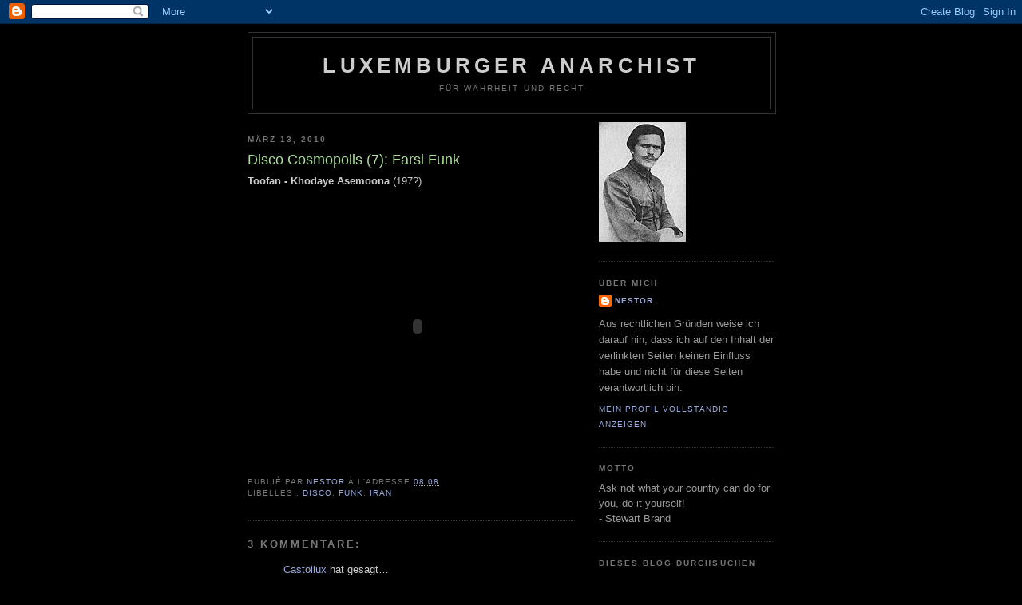

--- FILE ---
content_type: text/html; charset=UTF-8
request_url: https://fuerwahrheitundrecht.blogspot.com/2010/03/disco-cosmopolis-7-farsi-funk.html
body_size: 13946
content:
<!DOCTYPE html>
<html dir='ltr'>
<head>
<link href='https://www.blogger.com/static/v1/widgets/2944754296-widget_css_bundle.css' rel='stylesheet' type='text/css'/>
<meta content='text/html; charset=UTF-8' http-equiv='Content-Type'/>
<meta content='blogger' name='generator'/>
<link href='https://fuerwahrheitundrecht.blogspot.com/favicon.ico' rel='icon' type='image/x-icon'/>
<link href='http://fuerwahrheitundrecht.blogspot.com/2010/03/disco-cosmopolis-7-farsi-funk.html' rel='canonical'/>
<link rel="alternate" type="application/atom+xml" title="Luxemburger Anarchist - Atom" href="https://fuerwahrheitundrecht.blogspot.com/feeds/posts/default" />
<link rel="alternate" type="application/rss+xml" title="Luxemburger Anarchist - RSS" href="https://fuerwahrheitundrecht.blogspot.com/feeds/posts/default?alt=rss" />
<link rel="service.post" type="application/atom+xml" title="Luxemburger Anarchist - Atom" href="https://www.blogger.com/feeds/2844557836957288037/posts/default" />

<link rel="alternate" type="application/atom+xml" title="Luxemburger Anarchist - Atom" href="https://fuerwahrheitundrecht.blogspot.com/feeds/17778176482551273/comments/default" />
<!--Can't find substitution for tag [blog.ieCssRetrofitLinks]-->
<meta content='http://fuerwahrheitundrecht.blogspot.com/2010/03/disco-cosmopolis-7-farsi-funk.html' property='og:url'/>
<meta content='Disco Cosmopolis (7): Farsi Funk' property='og:title'/>
<meta content='Toofan - Khodaye Asemoona  (197?)  ' property='og:description'/>
<title>Luxemburger Anarchist: Disco Cosmopolis (7): Farsi Funk</title>
<style id='page-skin-1' type='text/css'><!--
/*
-----------------------------------------------
Blogger Template Style
Name:     Minima Black
Date:     26 Feb 2004
Updated by: Blogger Team
----------------------------------------------- */
/* Use this with templates/template-twocol.html */
body {
background:#000000;
margin:0;
color:#cccccc;
font: x-small "Trebuchet MS", Trebuchet, Verdana, Sans-serif;
font-size/* */:/**/small;
font-size: /**/small;
text-align: center;
}
a:link {
color:#99aadd;
text-decoration:none;
}
a:visited {
color:#aa77aa;
text-decoration:none;
}
a:hover {
color:#aadd99;
text-decoration:underline;
}
a img {
border-width:0;
}
/* Header
-----------------------------------------------
*/
#header-wrapper {
width:660px;
margin:0 auto 10px;
border:1px solid #333333;
}
#header-inner {
background-position: center;
margin-left: auto;
margin-right: auto;
}
#header {
margin: 5px;
border: 1px solid #333333;
text-align: center;
color:#cccccc;
}
#header h1 {
margin:5px 5px 0;
padding:15px 20px .25em;
line-height:1.2em;
text-transform:uppercase;
letter-spacing:.2em;
font: normal bold 200% 'Trebuchet MS',Trebuchet,Verdana,Sans-serif;
}
#header a {
color:#cccccc;
text-decoration:none;
}
#header a:hover {
color:#cccccc;
}
#header .description {
margin:0 5px 5px;
padding:0 20px 15px;
max-width:700px;
text-transform:uppercase;
letter-spacing:.2em;
line-height: 1.4em;
font: normal normal 78% 'Trebuchet MS', Trebuchet, Verdana, Sans-serif;
color: #777777;
}
#header img {
margin-left: auto;
margin-right: auto;
}
/* Outer-Wrapper
----------------------------------------------- */
#outer-wrapper {
width: 660px;
margin:0 auto;
padding:10px;
text-align:left;
font: normal normal 100% 'Trebuchet MS',Trebuchet,Verdana,Sans-serif;
}
#main-wrapper {
width: 410px;
float: left;
word-wrap: break-word; /* fix for long text breaking sidebar float in IE */
overflow: hidden;     /* fix for long non-text content breaking IE sidebar float */
}
#sidebar-wrapper {
width: 220px;
float: right;
word-wrap: break-word; /* fix for long text breaking sidebar float in IE */
overflow: hidden;     /* fix for long non-text content breaking IE sidebar float */
}
/* Headings
----------------------------------------------- */
h2 {
margin:1.5em 0 .75em;
font:normal bold 78% 'Trebuchet MS',Trebuchet,Arial,Verdana,Sans-serif;
line-height: 1.4em;
text-transform:uppercase;
letter-spacing:.2em;
color:#777777;
}
/* Posts
-----------------------------------------------
*/
h2.date-header {
margin:1.5em 0 .5em;
}
.post {
margin:.5em 0 1.5em;
border-bottom:1px dotted #333333;
padding-bottom:1.5em;
}
.post h3 {
margin:.25em 0 0;
padding:0 0 4px;
font-size:140%;
font-weight:normal;
line-height:1.4em;
color:#aadd99;
}
.post h3 a, .post h3 a:visited, .post h3 strong {
display:block;
text-decoration:none;
color:#aadd99;
font-weight:bold;
}
.post h3 strong, .post h3 a:hover {
color:#cccccc;
}
.post-body {
margin:0 0 .75em;
line-height:1.6em;
}
.post-body blockquote {
line-height:1.3em;
}
.post-footer {
margin: .75em 0;
color:#777777;
text-transform:uppercase;
letter-spacing:.1em;
font: normal normal 78% 'Trebuchet MS', Trebuchet, Arial, Verdana, Sans-serif;
line-height: 1.4em;
}
.comment-link {
margin-left:.6em;
}
.post img, table.tr-caption-container {
padding:4px;
border:1px solid #333333;
}
.tr-caption-container img {
border: none;
padding: 0;
}
.post blockquote {
margin:1em 20px;
}
.post blockquote p {
margin:.75em 0;
}
/* Comments
----------------------------------------------- */
#comments h4 {
margin:1em 0;
font-weight: bold;
line-height: 1.4em;
text-transform:uppercase;
letter-spacing:.2em;
color: #777777;
}
#comments-block {
margin:1em 0 1.5em;
line-height:1.6em;
}
#comments-block .comment-author {
margin:.5em 0;
}
#comments-block .comment-body {
margin:.25em 0 0;
}
#comments-block .comment-footer {
margin:-.25em 0 2em;
line-height: 1.4em;
text-transform:uppercase;
letter-spacing:.1em;
}
#comments-block .comment-body p {
margin:0 0 .75em;
}
.deleted-comment {
font-style:italic;
color:gray;
}
.feed-links {
clear: both;
line-height: 2.5em;
}
#blog-pager-newer-link {
float: left;
}
#blog-pager-older-link {
float: right;
}
#blog-pager {
text-align: center;
}
/* Sidebar Content
----------------------------------------------- */
.sidebar {
color: #999999;
line-height: 1.5em;
}
.sidebar ul {
list-style:none;
margin:0 0 0;
padding:0 0 0;
}
.sidebar li {
margin:0;
padding-top:0;
padding-right:0;
padding-bottom:.25em;
padding-left:15px;
text-indent:-15px;
line-height:1.5em;
}
.sidebar .widget, .main .widget {
border-bottom:1px dotted #333333;
margin:0 0 1.5em;
padding:0 0 1.5em;
}
.main .Blog {
border-bottom-width: 0;
}
/* Profile
----------------------------------------------- */
.profile-img {
float: left;
margin-top: 0;
margin-right: 5px;
margin-bottom: 5px;
margin-left: 0;
padding: 4px;
border: 1px solid #333333;
}
.profile-data {
margin:0;
text-transform:uppercase;
letter-spacing:.1em;
font: normal normal 78% 'Trebuchet MS', Trebuchet, Arial, Verdana, Sans-serif;
color: #777777;
font-weight: bold;
line-height: 1.6em;
}
.profile-datablock {
margin:.5em 0 .5em;
}
.profile-textblock {
margin: 0.5em 0;
line-height: 1.6em;
}
.profile-link {
font: normal normal 78% 'Trebuchet MS', Trebuchet, Arial, Verdana, Sans-serif;
text-transform: uppercase;
letter-spacing: .1em;
}
/* Footer
----------------------------------------------- */
#footer {
width:660px;
clear:both;
margin:0 auto;
padding-top:15px;
line-height: 1.6em;
text-transform:uppercase;
letter-spacing:.1em;
text-align: center;
}

--></style>
<link href='https://www.blogger.com/dyn-css/authorization.css?targetBlogID=2844557836957288037&amp;zx=6c3e1253-a08d-4ec1-bb06-c38f33ebac49' media='none' onload='if(media!=&#39;all&#39;)media=&#39;all&#39;' rel='stylesheet'/><noscript><link href='https://www.blogger.com/dyn-css/authorization.css?targetBlogID=2844557836957288037&amp;zx=6c3e1253-a08d-4ec1-bb06-c38f33ebac49' rel='stylesheet'/></noscript>
<meta name='google-adsense-platform-account' content='ca-host-pub-1556223355139109'/>
<meta name='google-adsense-platform-domain' content='blogspot.com'/>

</head>
<body>
<div class='navbar section' id='navbar'><div class='widget Navbar' data-version='1' id='Navbar1'><script type="text/javascript">
    function setAttributeOnload(object, attribute, val) {
      if(window.addEventListener) {
        window.addEventListener('load',
          function(){ object[attribute] = val; }, false);
      } else {
        window.attachEvent('onload', function(){ object[attribute] = val; });
      }
    }
  </script>
<div id="navbar-iframe-container"></div>
<script type="text/javascript" src="https://apis.google.com/js/platform.js"></script>
<script type="text/javascript">
      gapi.load("gapi.iframes:gapi.iframes.style.bubble", function() {
        if (gapi.iframes && gapi.iframes.getContext) {
          gapi.iframes.getContext().openChild({
              url: 'https://www.blogger.com/navbar/2844557836957288037?po\x3d17778176482551273\x26origin\x3dhttps://fuerwahrheitundrecht.blogspot.com',
              where: document.getElementById("navbar-iframe-container"),
              id: "navbar-iframe"
          });
        }
      });
    </script><script type="text/javascript">
(function() {
var script = document.createElement('script');
script.type = 'text/javascript';
script.src = '//pagead2.googlesyndication.com/pagead/js/google_top_exp.js';
var head = document.getElementsByTagName('head')[0];
if (head) {
head.appendChild(script);
}})();
</script>
</div></div>
<div id='outer-wrapper'><div id='wrap2'>
<!-- skip links for text browsers -->
<span id='skiplinks' style='display:none;'>
<a href='#main'>skip to main </a> |
      <a href='#sidebar'>skip to sidebar</a>
</span>
<div id='header-wrapper'>
<div class='header section' id='header'><div class='widget Header' data-version='1' id='Header1'>
<div id='header-inner'>
<div class='titlewrapper'>
<h1 class='title'>
<a href='https://fuerwahrheitundrecht.blogspot.com/'>
Luxemburger Anarchist
</a>
</h1>
</div>
<div class='descriptionwrapper'>
<p class='description'><span>für Wahrheit und Recht</span></p>
</div>
</div>
</div></div>
</div>
<div id='content-wrapper'>
<div id='crosscol-wrapper' style='text-align:center'>
<div class='crosscol no-items section' id='crosscol'></div>
</div>
<div id='main-wrapper'>
<div class='main section' id='main'><div class='widget Blog' data-version='1' id='Blog1'>
<div class='blog-posts hfeed'>

          <div class="date-outer">
        
<h2 class='date-header'><span>März 13, 2010</span></h2>

          <div class="date-posts">
        
<div class='post-outer'>
<div class='post hentry uncustomized-post-template' itemprop='blogPost' itemscope='itemscope' itemtype='http://schema.org/BlogPosting'>
<meta content='2844557836957288037' itemprop='blogId'/>
<meta content='17778176482551273' itemprop='postId'/>
<a name='17778176482551273'></a>
<h3 class='post-title entry-title' itemprop='name'>
Disco Cosmopolis (7): Farsi Funk
</h3>
<div class='post-header'>
<div class='post-header-line-1'></div>
</div>
<div class='post-body entry-content' id='post-body-17778176482551273' itemprop='description articleBody'>
<b>Toofan - Khodaye Asemoona</b> (197?)<br />
<object height="344" width="425"><param name="movie" value="//www.youtube.com/v/Un2JtQdYrDU&amp;hl=fr_FR&amp;fs=1&amp;rel=0"></param><param name="allowFullScreen" value="true"></param><param name="allowscriptaccess" value="always"></param><embed src="//www.youtube.com/v/Un2JtQdYrDU&amp;hl=fr_FR&amp;fs=1&amp;rel=0" type="application/x-shockwave-flash" allowscriptaccess="always" allowfullscreen="true" width="425" height="344"></embed></object>
<div style='clear: both;'></div>
</div>
<div class='post-footer'>
<div class='post-footer-line post-footer-line-1'>
<span class='post-author vcard'>
Publié par
<span class='fn' itemprop='author' itemscope='itemscope' itemtype='http://schema.org/Person'>
<meta content='https://www.blogger.com/profile/13062818060735847900' itemprop='url'/>
<a class='g-profile' href='https://www.blogger.com/profile/13062818060735847900' rel='author' title='author profile'>
<span itemprop='name'>nestor</span>
</a>
</span>
</span>
<span class='post-timestamp'>
à l'adresse
<meta content='http://fuerwahrheitundrecht.blogspot.com/2010/03/disco-cosmopolis-7-farsi-funk.html' itemprop='url'/>
<a class='timestamp-link' href='https://fuerwahrheitundrecht.blogspot.com/2010/03/disco-cosmopolis-7-farsi-funk.html' rel='bookmark' title='permanent link'><abbr class='published' itemprop='datePublished' title='2010-03-13T08:08:00+01:00'>08:08</abbr></a>
</span>
<span class='post-comment-link'>
</span>
<span class='post-icons'>
<span class='item-control blog-admin pid-494017034'>
<a href='https://www.blogger.com/post-edit.g?blogID=2844557836957288037&postID=17778176482551273&from=pencil' title='Post bearbeiten'>
<img alt='' class='icon-action' height='18' src='https://resources.blogblog.com/img/icon18_edit_allbkg.gif' width='18'/>
</a>
</span>
</span>
<div class='post-share-buttons goog-inline-block'>
</div>
</div>
<div class='post-footer-line post-footer-line-2'>
<span class='post-labels'>
Libellés :
<a href='https://fuerwahrheitundrecht.blogspot.com/search/label/disco' rel='tag'>disco</a>,
<a href='https://fuerwahrheitundrecht.blogspot.com/search/label/funk' rel='tag'>funk</a>,
<a href='https://fuerwahrheitundrecht.blogspot.com/search/label/iran' rel='tag'>iran</a>
</span>
</div>
<div class='post-footer-line post-footer-line-3'>
<span class='post-location'>
</span>
</div>
</div>
</div>
<div class='comments' id='comments'>
<a name='comments'></a>
<h4>3 Kommentare:</h4>
<div id='Blog1_comments-block-wrapper'>
<dl class='avatar-comment-indent' id='comments-block'>
<dt class='comment-author ' id='c4270026139320524831'>
<a name='c4270026139320524831'></a>
<div class="avatar-image-container avatar-stock"><span dir="ltr"><a href="https://www.blogger.com/profile/02352671473851025926" target="" rel="nofollow" onclick="" class="avatar-hovercard" id="av-4270026139320524831-02352671473851025926"><img src="//www.blogger.com/img/blogger_logo_round_35.png" width="35" height="35" alt="" title="Castollux">

</a></span></div>
<a href='https://www.blogger.com/profile/02352671473851025926' rel='nofollow'>Castollux</a>
hat gesagt&#8230;
</dt>
<dd class='comment-body' id='Blog1_cmt-4270026139320524831'>
<p>
Hallo,<br /><br />da ich auf deinem (Ihrem) Blog keine Kontaktmöglichkeit sah, möchte ich mich auf diesem Wege für die Verlinkung auf (HonestReporting) Medien BackSpin bedanken.<br /><br />Ich habe mich in meiner Linkliste dort (und auf Castollux) revanchiert.<br /><br />Beste Grüße<br />Bernd
</p>
</dd>
<dd class='comment-footer'>
<span class='comment-timestamp'>
<a href='https://fuerwahrheitundrecht.blogspot.com/2010/03/disco-cosmopolis-7-farsi-funk.html?showComment=1268602860438#c4270026139320524831' title='comment permalink'>
14. März 2010 um 22:41
</a>
<span class='item-control blog-admin pid-1958476878'>
<a class='comment-delete' href='https://www.blogger.com/comment/delete/2844557836957288037/4270026139320524831' title='Kommentar löschen'>
<img src='https://resources.blogblog.com/img/icon_delete13.gif'/>
</a>
</span>
</span>
</dd>
<dt class='comment-author blog-author' id='c4105936454478684779'>
<a name='c4105936454478684779'></a>
<div class="avatar-image-container avatar-stock"><span dir="ltr"><a href="https://www.blogger.com/profile/13062818060735847900" target="" rel="nofollow" onclick="" class="avatar-hovercard" id="av-4105936454478684779-13062818060735847900"><img src="//www.blogger.com/img/blogger_logo_round_35.png" width="35" height="35" alt="" title="nestor">

</a></span></div>
<a href='https://www.blogger.com/profile/13062818060735847900' rel='nofollow'>nestor</a>
hat gesagt&#8230;
</dt>
<dd class='comment-body' id='Blog1_cmt-4105936454478684779'>
<p>
Kein Problem, und danke für die Rückverlinkung.<br /><br />Nestor
</p>
</dd>
<dd class='comment-footer'>
<span class='comment-timestamp'>
<a href='https://fuerwahrheitundrecht.blogspot.com/2010/03/disco-cosmopolis-7-farsi-funk.html?showComment=1268653248092#c4105936454478684779' title='comment permalink'>
15. März 2010 um 12:40
</a>
<span class='item-control blog-admin pid-494017034'>
<a class='comment-delete' href='https://www.blogger.com/comment/delete/2844557836957288037/4105936454478684779' title='Kommentar löschen'>
<img src='https://resources.blogblog.com/img/icon_delete13.gif'/>
</a>
</span>
</span>
</dd>
<dt class='comment-author ' id='c4021374473823330035'>
<a name='c4021374473823330035'></a>
<div class="avatar-image-container avatar-stock"><span dir="ltr"><a href="https://www.blogger.com/profile/02352671473851025926" target="" rel="nofollow" onclick="" class="avatar-hovercard" id="av-4021374473823330035-02352671473851025926"><img src="//www.blogger.com/img/blogger_logo_round_35.png" width="35" height="35" alt="" title="Castollux">

</a></span></div>
<a href='https://www.blogger.com/profile/02352671473851025926' rel='nofollow'>Castollux</a>
hat gesagt&#8230;
</dt>
<dd class='comment-body' id='Blog1_cmt-4021374473823330035'>
<p>
Gern geschehen<br /><br />Bernd
</p>
</dd>
<dd class='comment-footer'>
<span class='comment-timestamp'>
<a href='https://fuerwahrheitundrecht.blogspot.com/2010/03/disco-cosmopolis-7-farsi-funk.html?showComment=1268677248227#c4021374473823330035' title='comment permalink'>
15. März 2010 um 19:20
</a>
<span class='item-control blog-admin pid-1958476878'>
<a class='comment-delete' href='https://www.blogger.com/comment/delete/2844557836957288037/4021374473823330035' title='Kommentar löschen'>
<img src='https://resources.blogblog.com/img/icon_delete13.gif'/>
</a>
</span>
</span>
</dd>
</dl>
</div>
<p class='comment-footer'>
<a href='https://www.blogger.com/comment/fullpage/post/2844557836957288037/17778176482551273' onclick='javascript:window.open(this.href, "bloggerPopup", "toolbar=0,location=0,statusbar=1,menubar=0,scrollbars=yes,width=640,height=500"); return false;'>Kommentar veröffentlichen</a>
</p>
</div>
</div>

        </div></div>
      
</div>
<div class='blog-pager' id='blog-pager'>
<span id='blog-pager-newer-link'>
<a class='blog-pager-newer-link' href='https://fuerwahrheitundrecht.blogspot.com/2010/03/180-jahre-elisee-reclus.html' id='Blog1_blog-pager-newer-link' title='Neuerer Post'>Neuerer Post</a>
</span>
<span id='blog-pager-older-link'>
<a class='blog-pager-older-link' href='https://fuerwahrheitundrecht.blogspot.com/2010/03/1-jahr-bei-google-analytics.html' id='Blog1_blog-pager-older-link' title='Älterer Post'>Älterer Post</a>
</span>
<a class='home-link' href='https://fuerwahrheitundrecht.blogspot.com/'>Startseite</a>
</div>
<div class='clear'></div>
<div class='post-feeds'>
<div class='feed-links'>
Abonnieren
<a class='feed-link' href='https://fuerwahrheitundrecht.blogspot.com/feeds/17778176482551273/comments/default' target='_blank' type='application/atom+xml'>Kommentare zum Post (Atom)</a>
</div>
</div>
</div></div>
</div>
<div id='sidebar-wrapper'>
<div class='sidebar section' id='sidebar'><div class='widget Image' data-version='1' id='Image1'>
<div class='widget-content'>
<img alt='' height='150' id='Image1_img' src='https://blogger.googleusercontent.com/img/b/R29vZ2xl/AVvXsEhfXxhYDDL3PlpXcL_tnRLpWhuDeAyHf2CqTw-RWzkkhSXWwGyaf6OB78lqCrDE5D-wTNxadPwkcOy2WQZK3xPuXiVmlfgobRA3obOqS8NDCIHpVXR4PrzZGbQjID2cCLEiHy6auXruXTs/s220/nestor_makhno.jpg' width='109'/>
<br/>
</div>
<div class='clear'></div>
</div><div class='widget Profile' data-version='1' id='Profile2'>
<h2>Über mich</h2>
<div class='widget-content'>
<dl class='profile-datablock'>
<dt class='profile-data'>
<a class='profile-name-link g-profile' href='https://www.blogger.com/profile/13062818060735847900' rel='author' style='background-image: url(//www.blogger.com/img/logo-16.png);'>
nestor
</a>
</dt>
<dd class='profile-textblock'>Aus rechtlichen Gründen weise ich darauf hin, dass ich auf den Inhalt der verlinkten Seiten keinen Einfluss habe und nicht für diese Seiten verantwortlich bin.</dd>
</dl>
<a class='profile-link' href='https://www.blogger.com/profile/13062818060735847900' rel='author'>Mein Profil vollständig anzeigen</a>
<div class='clear'></div>
</div>
</div><div class='widget Text' data-version='1' id='Text1'>
<h2 class='title'>Motto</h2>
<div class='widget-content'>
Ask not what your country can do for you, do it yourself!<br/>- Stewart Brand<br/>
</div>
<div class='clear'></div>
</div><div class='widget BlogSearch' data-version='1' id='BlogSearch1'>
<h2 class='title'>Dieses Blog durchsuchen</h2>
<div class='widget-content'>
<div id='BlogSearch1_form'>
<form action='https://fuerwahrheitundrecht.blogspot.com/search' class='gsc-search-box' target='_top'>
<table cellpadding='0' cellspacing='0' class='gsc-search-box'>
<tbody>
<tr>
<td class='gsc-input'>
<input autocomplete='off' class='gsc-input' name='q' size='10' title='search' type='text' value=''/>
</td>
<td class='gsc-search-button'>
<input class='gsc-search-button' title='search' type='submit' value='Suchen'/>
</td>
</tr>
</tbody>
</table>
</form>
</div>
</div>
<div class='clear'></div>
</div><div class='widget BlogArchive' data-version='1' id='BlogArchive2'>
<h2>Blog-Archiv</h2>
<div class='widget-content'>
<div id='ArchiveList'>
<div id='BlogArchive2_ArchiveList'>
<ul class='hierarchy'>
<li class='archivedate collapsed'>
<a class='toggle' href='javascript:void(0)'>
<span class='zippy'>

        &#9658;&#160;
      
</span>
</a>
<a class='post-count-link' href='https://fuerwahrheitundrecht.blogspot.com/2015/'>
2015
</a>
<span class='post-count' dir='ltr'>(6)</span>
<ul class='hierarchy'>
<li class='archivedate collapsed'>
<a class='toggle' href='javascript:void(0)'>
<span class='zippy'>

        &#9658;&#160;
      
</span>
</a>
<a class='post-count-link' href='https://fuerwahrheitundrecht.blogspot.com/2015/12/'>
Dezember
</a>
<span class='post-count' dir='ltr'>(2)</span>
</li>
</ul>
<ul class='hierarchy'>
<li class='archivedate collapsed'>
<a class='toggle' href='javascript:void(0)'>
<span class='zippy'>

        &#9658;&#160;
      
</span>
</a>
<a class='post-count-link' href='https://fuerwahrheitundrecht.blogspot.com/2015/08/'>
August
</a>
<span class='post-count' dir='ltr'>(1)</span>
</li>
</ul>
<ul class='hierarchy'>
<li class='archivedate collapsed'>
<a class='toggle' href='javascript:void(0)'>
<span class='zippy'>

        &#9658;&#160;
      
</span>
</a>
<a class='post-count-link' href='https://fuerwahrheitundrecht.blogspot.com/2015/07/'>
Juli
</a>
<span class='post-count' dir='ltr'>(1)</span>
</li>
</ul>
<ul class='hierarchy'>
<li class='archivedate collapsed'>
<a class='toggle' href='javascript:void(0)'>
<span class='zippy'>

        &#9658;&#160;
      
</span>
</a>
<a class='post-count-link' href='https://fuerwahrheitundrecht.blogspot.com/2015/06/'>
Juni
</a>
<span class='post-count' dir='ltr'>(1)</span>
</li>
</ul>
<ul class='hierarchy'>
<li class='archivedate collapsed'>
<a class='toggle' href='javascript:void(0)'>
<span class='zippy'>

        &#9658;&#160;
      
</span>
</a>
<a class='post-count-link' href='https://fuerwahrheitundrecht.blogspot.com/2015/02/'>
Februar
</a>
<span class='post-count' dir='ltr'>(1)</span>
</li>
</ul>
</li>
</ul>
<ul class='hierarchy'>
<li class='archivedate collapsed'>
<a class='toggle' href='javascript:void(0)'>
<span class='zippy'>

        &#9658;&#160;
      
</span>
</a>
<a class='post-count-link' href='https://fuerwahrheitundrecht.blogspot.com/2013/'>
2013
</a>
<span class='post-count' dir='ltr'>(91)</span>
<ul class='hierarchy'>
<li class='archivedate collapsed'>
<a class='toggle' href='javascript:void(0)'>
<span class='zippy'>

        &#9658;&#160;
      
</span>
</a>
<a class='post-count-link' href='https://fuerwahrheitundrecht.blogspot.com/2013/12/'>
Dezember
</a>
<span class='post-count' dir='ltr'>(10)</span>
</li>
</ul>
<ul class='hierarchy'>
<li class='archivedate collapsed'>
<a class='toggle' href='javascript:void(0)'>
<span class='zippy'>

        &#9658;&#160;
      
</span>
</a>
<a class='post-count-link' href='https://fuerwahrheitundrecht.blogspot.com/2013/11/'>
November
</a>
<span class='post-count' dir='ltr'>(8)</span>
</li>
</ul>
<ul class='hierarchy'>
<li class='archivedate collapsed'>
<a class='toggle' href='javascript:void(0)'>
<span class='zippy'>

        &#9658;&#160;
      
</span>
</a>
<a class='post-count-link' href='https://fuerwahrheitundrecht.blogspot.com/2013/10/'>
Oktober
</a>
<span class='post-count' dir='ltr'>(6)</span>
</li>
</ul>
<ul class='hierarchy'>
<li class='archivedate collapsed'>
<a class='toggle' href='javascript:void(0)'>
<span class='zippy'>

        &#9658;&#160;
      
</span>
</a>
<a class='post-count-link' href='https://fuerwahrheitundrecht.blogspot.com/2013/09/'>
September
</a>
<span class='post-count' dir='ltr'>(7)</span>
</li>
</ul>
<ul class='hierarchy'>
<li class='archivedate collapsed'>
<a class='toggle' href='javascript:void(0)'>
<span class='zippy'>

        &#9658;&#160;
      
</span>
</a>
<a class='post-count-link' href='https://fuerwahrheitundrecht.blogspot.com/2013/08/'>
August
</a>
<span class='post-count' dir='ltr'>(5)</span>
</li>
</ul>
<ul class='hierarchy'>
<li class='archivedate collapsed'>
<a class='toggle' href='javascript:void(0)'>
<span class='zippy'>

        &#9658;&#160;
      
</span>
</a>
<a class='post-count-link' href='https://fuerwahrheitundrecht.blogspot.com/2013/07/'>
Juli
</a>
<span class='post-count' dir='ltr'>(6)</span>
</li>
</ul>
<ul class='hierarchy'>
<li class='archivedate collapsed'>
<a class='toggle' href='javascript:void(0)'>
<span class='zippy'>

        &#9658;&#160;
      
</span>
</a>
<a class='post-count-link' href='https://fuerwahrheitundrecht.blogspot.com/2013/06/'>
Juni
</a>
<span class='post-count' dir='ltr'>(2)</span>
</li>
</ul>
<ul class='hierarchy'>
<li class='archivedate collapsed'>
<a class='toggle' href='javascript:void(0)'>
<span class='zippy'>

        &#9658;&#160;
      
</span>
</a>
<a class='post-count-link' href='https://fuerwahrheitundrecht.blogspot.com/2013/05/'>
Mai
</a>
<span class='post-count' dir='ltr'>(10)</span>
</li>
</ul>
<ul class='hierarchy'>
<li class='archivedate collapsed'>
<a class='toggle' href='javascript:void(0)'>
<span class='zippy'>

        &#9658;&#160;
      
</span>
</a>
<a class='post-count-link' href='https://fuerwahrheitundrecht.blogspot.com/2013/04/'>
April
</a>
<span class='post-count' dir='ltr'>(9)</span>
</li>
</ul>
<ul class='hierarchy'>
<li class='archivedate collapsed'>
<a class='toggle' href='javascript:void(0)'>
<span class='zippy'>

        &#9658;&#160;
      
</span>
</a>
<a class='post-count-link' href='https://fuerwahrheitundrecht.blogspot.com/2013/03/'>
März
</a>
<span class='post-count' dir='ltr'>(9)</span>
</li>
</ul>
<ul class='hierarchy'>
<li class='archivedate collapsed'>
<a class='toggle' href='javascript:void(0)'>
<span class='zippy'>

        &#9658;&#160;
      
</span>
</a>
<a class='post-count-link' href='https://fuerwahrheitundrecht.blogspot.com/2013/02/'>
Februar
</a>
<span class='post-count' dir='ltr'>(8)</span>
</li>
</ul>
<ul class='hierarchy'>
<li class='archivedate collapsed'>
<a class='toggle' href='javascript:void(0)'>
<span class='zippy'>

        &#9658;&#160;
      
</span>
</a>
<a class='post-count-link' href='https://fuerwahrheitundrecht.blogspot.com/2013/01/'>
Januar
</a>
<span class='post-count' dir='ltr'>(11)</span>
</li>
</ul>
</li>
</ul>
<ul class='hierarchy'>
<li class='archivedate collapsed'>
<a class='toggle' href='javascript:void(0)'>
<span class='zippy'>

        &#9658;&#160;
      
</span>
</a>
<a class='post-count-link' href='https://fuerwahrheitundrecht.blogspot.com/2012/'>
2012
</a>
<span class='post-count' dir='ltr'>(177)</span>
<ul class='hierarchy'>
<li class='archivedate collapsed'>
<a class='toggle' href='javascript:void(0)'>
<span class='zippy'>

        &#9658;&#160;
      
</span>
</a>
<a class='post-count-link' href='https://fuerwahrheitundrecht.blogspot.com/2012/12/'>
Dezember
</a>
<span class='post-count' dir='ltr'>(9)</span>
</li>
</ul>
<ul class='hierarchy'>
<li class='archivedate collapsed'>
<a class='toggle' href='javascript:void(0)'>
<span class='zippy'>

        &#9658;&#160;
      
</span>
</a>
<a class='post-count-link' href='https://fuerwahrheitundrecht.blogspot.com/2012/11/'>
November
</a>
<span class='post-count' dir='ltr'>(9)</span>
</li>
</ul>
<ul class='hierarchy'>
<li class='archivedate collapsed'>
<a class='toggle' href='javascript:void(0)'>
<span class='zippy'>

        &#9658;&#160;
      
</span>
</a>
<a class='post-count-link' href='https://fuerwahrheitundrecht.blogspot.com/2012/10/'>
Oktober
</a>
<span class='post-count' dir='ltr'>(18)</span>
</li>
</ul>
<ul class='hierarchy'>
<li class='archivedate collapsed'>
<a class='toggle' href='javascript:void(0)'>
<span class='zippy'>

        &#9658;&#160;
      
</span>
</a>
<a class='post-count-link' href='https://fuerwahrheitundrecht.blogspot.com/2012/09/'>
September
</a>
<span class='post-count' dir='ltr'>(11)</span>
</li>
</ul>
<ul class='hierarchy'>
<li class='archivedate collapsed'>
<a class='toggle' href='javascript:void(0)'>
<span class='zippy'>

        &#9658;&#160;
      
</span>
</a>
<a class='post-count-link' href='https://fuerwahrheitundrecht.blogspot.com/2012/08/'>
August
</a>
<span class='post-count' dir='ltr'>(15)</span>
</li>
</ul>
<ul class='hierarchy'>
<li class='archivedate collapsed'>
<a class='toggle' href='javascript:void(0)'>
<span class='zippy'>

        &#9658;&#160;
      
</span>
</a>
<a class='post-count-link' href='https://fuerwahrheitundrecht.blogspot.com/2012/07/'>
Juli
</a>
<span class='post-count' dir='ltr'>(17)</span>
</li>
</ul>
<ul class='hierarchy'>
<li class='archivedate collapsed'>
<a class='toggle' href='javascript:void(0)'>
<span class='zippy'>

        &#9658;&#160;
      
</span>
</a>
<a class='post-count-link' href='https://fuerwahrheitundrecht.blogspot.com/2012/06/'>
Juni
</a>
<span class='post-count' dir='ltr'>(17)</span>
</li>
</ul>
<ul class='hierarchy'>
<li class='archivedate collapsed'>
<a class='toggle' href='javascript:void(0)'>
<span class='zippy'>

        &#9658;&#160;
      
</span>
</a>
<a class='post-count-link' href='https://fuerwahrheitundrecht.blogspot.com/2012/05/'>
Mai
</a>
<span class='post-count' dir='ltr'>(17)</span>
</li>
</ul>
<ul class='hierarchy'>
<li class='archivedate collapsed'>
<a class='toggle' href='javascript:void(0)'>
<span class='zippy'>

        &#9658;&#160;
      
</span>
</a>
<a class='post-count-link' href='https://fuerwahrheitundrecht.blogspot.com/2012/04/'>
April
</a>
<span class='post-count' dir='ltr'>(13)</span>
</li>
</ul>
<ul class='hierarchy'>
<li class='archivedate collapsed'>
<a class='toggle' href='javascript:void(0)'>
<span class='zippy'>

        &#9658;&#160;
      
</span>
</a>
<a class='post-count-link' href='https://fuerwahrheitundrecht.blogspot.com/2012/03/'>
März
</a>
<span class='post-count' dir='ltr'>(21)</span>
</li>
</ul>
<ul class='hierarchy'>
<li class='archivedate collapsed'>
<a class='toggle' href='javascript:void(0)'>
<span class='zippy'>

        &#9658;&#160;
      
</span>
</a>
<a class='post-count-link' href='https://fuerwahrheitundrecht.blogspot.com/2012/02/'>
Februar
</a>
<span class='post-count' dir='ltr'>(17)</span>
</li>
</ul>
<ul class='hierarchy'>
<li class='archivedate collapsed'>
<a class='toggle' href='javascript:void(0)'>
<span class='zippy'>

        &#9658;&#160;
      
</span>
</a>
<a class='post-count-link' href='https://fuerwahrheitundrecht.blogspot.com/2012/01/'>
Januar
</a>
<span class='post-count' dir='ltr'>(13)</span>
</li>
</ul>
</li>
</ul>
<ul class='hierarchy'>
<li class='archivedate collapsed'>
<a class='toggle' href='javascript:void(0)'>
<span class='zippy'>

        &#9658;&#160;
      
</span>
</a>
<a class='post-count-link' href='https://fuerwahrheitundrecht.blogspot.com/2011/'>
2011
</a>
<span class='post-count' dir='ltr'>(210)</span>
<ul class='hierarchy'>
<li class='archivedate collapsed'>
<a class='toggle' href='javascript:void(0)'>
<span class='zippy'>

        &#9658;&#160;
      
</span>
</a>
<a class='post-count-link' href='https://fuerwahrheitundrecht.blogspot.com/2011/12/'>
Dezember
</a>
<span class='post-count' dir='ltr'>(16)</span>
</li>
</ul>
<ul class='hierarchy'>
<li class='archivedate collapsed'>
<a class='toggle' href='javascript:void(0)'>
<span class='zippy'>

        &#9658;&#160;
      
</span>
</a>
<a class='post-count-link' href='https://fuerwahrheitundrecht.blogspot.com/2011/11/'>
November
</a>
<span class='post-count' dir='ltr'>(19)</span>
</li>
</ul>
<ul class='hierarchy'>
<li class='archivedate collapsed'>
<a class='toggle' href='javascript:void(0)'>
<span class='zippy'>

        &#9658;&#160;
      
</span>
</a>
<a class='post-count-link' href='https://fuerwahrheitundrecht.blogspot.com/2011/10/'>
Oktober
</a>
<span class='post-count' dir='ltr'>(15)</span>
</li>
</ul>
<ul class='hierarchy'>
<li class='archivedate collapsed'>
<a class='toggle' href='javascript:void(0)'>
<span class='zippy'>

        &#9658;&#160;
      
</span>
</a>
<a class='post-count-link' href='https://fuerwahrheitundrecht.blogspot.com/2011/09/'>
September
</a>
<span class='post-count' dir='ltr'>(21)</span>
</li>
</ul>
<ul class='hierarchy'>
<li class='archivedate collapsed'>
<a class='toggle' href='javascript:void(0)'>
<span class='zippy'>

        &#9658;&#160;
      
</span>
</a>
<a class='post-count-link' href='https://fuerwahrheitundrecht.blogspot.com/2011/08/'>
August
</a>
<span class='post-count' dir='ltr'>(19)</span>
</li>
</ul>
<ul class='hierarchy'>
<li class='archivedate collapsed'>
<a class='toggle' href='javascript:void(0)'>
<span class='zippy'>

        &#9658;&#160;
      
</span>
</a>
<a class='post-count-link' href='https://fuerwahrheitundrecht.blogspot.com/2011/07/'>
Juli
</a>
<span class='post-count' dir='ltr'>(16)</span>
</li>
</ul>
<ul class='hierarchy'>
<li class='archivedate collapsed'>
<a class='toggle' href='javascript:void(0)'>
<span class='zippy'>

        &#9658;&#160;
      
</span>
</a>
<a class='post-count-link' href='https://fuerwahrheitundrecht.blogspot.com/2011/06/'>
Juni
</a>
<span class='post-count' dir='ltr'>(15)</span>
</li>
</ul>
<ul class='hierarchy'>
<li class='archivedate collapsed'>
<a class='toggle' href='javascript:void(0)'>
<span class='zippy'>

        &#9658;&#160;
      
</span>
</a>
<a class='post-count-link' href='https://fuerwahrheitundrecht.blogspot.com/2011/05/'>
Mai
</a>
<span class='post-count' dir='ltr'>(21)</span>
</li>
</ul>
<ul class='hierarchy'>
<li class='archivedate collapsed'>
<a class='toggle' href='javascript:void(0)'>
<span class='zippy'>

        &#9658;&#160;
      
</span>
</a>
<a class='post-count-link' href='https://fuerwahrheitundrecht.blogspot.com/2011/04/'>
April
</a>
<span class='post-count' dir='ltr'>(16)</span>
</li>
</ul>
<ul class='hierarchy'>
<li class='archivedate collapsed'>
<a class='toggle' href='javascript:void(0)'>
<span class='zippy'>

        &#9658;&#160;
      
</span>
</a>
<a class='post-count-link' href='https://fuerwahrheitundrecht.blogspot.com/2011/03/'>
März
</a>
<span class='post-count' dir='ltr'>(21)</span>
</li>
</ul>
<ul class='hierarchy'>
<li class='archivedate collapsed'>
<a class='toggle' href='javascript:void(0)'>
<span class='zippy'>

        &#9658;&#160;
      
</span>
</a>
<a class='post-count-link' href='https://fuerwahrheitundrecht.blogspot.com/2011/02/'>
Februar
</a>
<span class='post-count' dir='ltr'>(16)</span>
</li>
</ul>
<ul class='hierarchy'>
<li class='archivedate collapsed'>
<a class='toggle' href='javascript:void(0)'>
<span class='zippy'>

        &#9658;&#160;
      
</span>
</a>
<a class='post-count-link' href='https://fuerwahrheitundrecht.blogspot.com/2011/01/'>
Januar
</a>
<span class='post-count' dir='ltr'>(15)</span>
</li>
</ul>
</li>
</ul>
<ul class='hierarchy'>
<li class='archivedate expanded'>
<a class='toggle' href='javascript:void(0)'>
<span class='zippy toggle-open'>

        &#9660;&#160;
      
</span>
</a>
<a class='post-count-link' href='https://fuerwahrheitundrecht.blogspot.com/2010/'>
2010
</a>
<span class='post-count' dir='ltr'>(205)</span>
<ul class='hierarchy'>
<li class='archivedate collapsed'>
<a class='toggle' href='javascript:void(0)'>
<span class='zippy'>

        &#9658;&#160;
      
</span>
</a>
<a class='post-count-link' href='https://fuerwahrheitundrecht.blogspot.com/2010/12/'>
Dezember
</a>
<span class='post-count' dir='ltr'>(15)</span>
</li>
</ul>
<ul class='hierarchy'>
<li class='archivedate collapsed'>
<a class='toggle' href='javascript:void(0)'>
<span class='zippy'>

        &#9658;&#160;
      
</span>
</a>
<a class='post-count-link' href='https://fuerwahrheitundrecht.blogspot.com/2010/11/'>
November
</a>
<span class='post-count' dir='ltr'>(15)</span>
</li>
</ul>
<ul class='hierarchy'>
<li class='archivedate collapsed'>
<a class='toggle' href='javascript:void(0)'>
<span class='zippy'>

        &#9658;&#160;
      
</span>
</a>
<a class='post-count-link' href='https://fuerwahrheitundrecht.blogspot.com/2010/10/'>
Oktober
</a>
<span class='post-count' dir='ltr'>(19)</span>
</li>
</ul>
<ul class='hierarchy'>
<li class='archivedate collapsed'>
<a class='toggle' href='javascript:void(0)'>
<span class='zippy'>

        &#9658;&#160;
      
</span>
</a>
<a class='post-count-link' href='https://fuerwahrheitundrecht.blogspot.com/2010/09/'>
September
</a>
<span class='post-count' dir='ltr'>(17)</span>
</li>
</ul>
<ul class='hierarchy'>
<li class='archivedate collapsed'>
<a class='toggle' href='javascript:void(0)'>
<span class='zippy'>

        &#9658;&#160;
      
</span>
</a>
<a class='post-count-link' href='https://fuerwahrheitundrecht.blogspot.com/2010/08/'>
August
</a>
<span class='post-count' dir='ltr'>(18)</span>
</li>
</ul>
<ul class='hierarchy'>
<li class='archivedate collapsed'>
<a class='toggle' href='javascript:void(0)'>
<span class='zippy'>

        &#9658;&#160;
      
</span>
</a>
<a class='post-count-link' href='https://fuerwahrheitundrecht.blogspot.com/2010/07/'>
Juli
</a>
<span class='post-count' dir='ltr'>(18)</span>
</li>
</ul>
<ul class='hierarchy'>
<li class='archivedate collapsed'>
<a class='toggle' href='javascript:void(0)'>
<span class='zippy'>

        &#9658;&#160;
      
</span>
</a>
<a class='post-count-link' href='https://fuerwahrheitundrecht.blogspot.com/2010/06/'>
Juni
</a>
<span class='post-count' dir='ltr'>(17)</span>
</li>
</ul>
<ul class='hierarchy'>
<li class='archivedate collapsed'>
<a class='toggle' href='javascript:void(0)'>
<span class='zippy'>

        &#9658;&#160;
      
</span>
</a>
<a class='post-count-link' href='https://fuerwahrheitundrecht.blogspot.com/2010/05/'>
Mai
</a>
<span class='post-count' dir='ltr'>(17)</span>
</li>
</ul>
<ul class='hierarchy'>
<li class='archivedate collapsed'>
<a class='toggle' href='javascript:void(0)'>
<span class='zippy'>

        &#9658;&#160;
      
</span>
</a>
<a class='post-count-link' href='https://fuerwahrheitundrecht.blogspot.com/2010/04/'>
April
</a>
<span class='post-count' dir='ltr'>(18)</span>
</li>
</ul>
<ul class='hierarchy'>
<li class='archivedate expanded'>
<a class='toggle' href='javascript:void(0)'>
<span class='zippy toggle-open'>

        &#9660;&#160;
      
</span>
</a>
<a class='post-count-link' href='https://fuerwahrheitundrecht.blogspot.com/2010/03/'>
März
</a>
<span class='post-count' dir='ltr'>(22)</span>
<ul class='posts'>
<li><a href='https://fuerwahrheitundrecht.blogspot.com/2010/03/ein-bitterer-sieg-des.html'>Ein bitterer Sieg des Postkeynesianismus?</a></li>
<li><a href='https://fuerwahrheitundrecht.blogspot.com/2010/03/dieses-und-jenes.html'>Dieses und jenes</a></li>
<li><a href='https://fuerwahrheitundrecht.blogspot.com/2010/03/diszko-cosmopolis-9.html'>Diszkó Cosmopolis (9)</a></li>
<li><a href='https://fuerwahrheitundrecht.blogspot.com/2010/03/138-jahre-e-armand.html'>138 Jahre E. Armand</a></li>
<li><a href='https://fuerwahrheitundrecht.blogspot.com/2010/03/137-jahre-rudolf-rocker.html'>137 Jahre Rudolf Rocker</a></li>
<li><a href='https://fuerwahrheitundrecht.blogspot.com/2010/03/198-jahre-stephen-pearl-andrews.html'>198 Jahre Stephen Pearl Andrews</a></li>
<li><a href='https://fuerwahrheitundrecht.blogspot.com/2010/03/nachtrag-rip-alex-chilton.html'>Nachtrag: RIP Alex Chilton</a></li>
<li><a href='https://fuerwahrheitundrecht.blogspot.com/2010/03/disco-cosmopolis-8-sowjetmenschendisko.html'>Disco Cosmopolis (8): Sowjetmenschendisko</a></li>
<li><a href='https://fuerwahrheitundrecht.blogspot.com/2010/03/marx-uber-staatsschuld-und-steuerwesen.html'>Marx über Staatsschuld und Steuerwesen</a></li>
<li><a href='https://fuerwahrheitundrecht.blogspot.com/2010/03/griechische-austeritatspolitik-anno.html'>Griechische Austeritätspolitik, anno 1939</a></li>
<li><a href='https://fuerwahrheitundrecht.blogspot.com/2010/03/guter-treibhauseffekt-boser.html'>Guter Treibhauseffekt, böser Treibhauseffekt</a></li>
<li><a href='https://fuerwahrheitundrecht.blogspot.com/2010/03/abtreibung-bis-zum-12-jahr-der.html'>Abtreibung bis zum 12. Jahr der Schwangerschaft? S...</a></li>
<li><a href='https://fuerwahrheitundrecht.blogspot.com/2010/03/180-jahre-elisee-reclus.html'>180 Jahre Elisée Reclus</a></li>
<li><a href='https://fuerwahrheitundrecht.blogspot.com/2010/03/disco-cosmopolis-7-farsi-funk.html'>Disco Cosmopolis (7): Farsi Funk</a></li>
<li><a href='https://fuerwahrheitundrecht.blogspot.com/2010/03/1-jahr-bei-google-analytics.html'>1 Jahr bei Google Analytics</a></li>
<li><a href='https://fuerwahrheitundrecht.blogspot.com/2010/03/proudhons-verwandtschaft-aus-luxemburg.html'>Proudhons Verwandtschaft aus Luxemburg</a></li>
<li><a href='https://fuerwahrheitundrecht.blogspot.com/2010/03/kurz-zur-dp-sparkampagne.html'>Kurz zur DP-Sparkampagne</a></li>
<li><a href='https://fuerwahrheitundrecht.blogspot.com/2010/03/schwarz-rote-koalition.html'>Schwarz-rote Koalition</a></li>
<li><a href='https://fuerwahrheitundrecht.blogspot.com/2010/03/disco-cosmopolis-6-chinoiserien.html'>Disco Cosmopolis (6): Chinoiserien</a></li>
<li><a href='https://fuerwahrheitundrecht.blogspot.com/2010/03/191-jahre-gustave-de-molinari.html'>191 Jahre Gustave de Molinari</a></li>
<li><a href='https://fuerwahrheitundrecht.blogspot.com/2010/03/liberte-egalite-fraternite.html'>Liberté, égalité, fraternité</a></li>
<li><a href='https://fuerwahrheitundrecht.blogspot.com/2010/03/84-jahre-murray-n-rothbard.html'>84 Jahre Murray N. Rothbard</a></li>
</ul>
</li>
</ul>
<ul class='hierarchy'>
<li class='archivedate collapsed'>
<a class='toggle' href='javascript:void(0)'>
<span class='zippy'>

        &#9658;&#160;
      
</span>
</a>
<a class='post-count-link' href='https://fuerwahrheitundrecht.blogspot.com/2010/02/'>
Februar
</a>
<span class='post-count' dir='ltr'>(16)</span>
</li>
</ul>
<ul class='hierarchy'>
<li class='archivedate collapsed'>
<a class='toggle' href='javascript:void(0)'>
<span class='zippy'>

        &#9658;&#160;
      
</span>
</a>
<a class='post-count-link' href='https://fuerwahrheitundrecht.blogspot.com/2010/01/'>
Januar
</a>
<span class='post-count' dir='ltr'>(13)</span>
</li>
</ul>
</li>
</ul>
<ul class='hierarchy'>
<li class='archivedate collapsed'>
<a class='toggle' href='javascript:void(0)'>
<span class='zippy'>

        &#9658;&#160;
      
</span>
</a>
<a class='post-count-link' href='https://fuerwahrheitundrecht.blogspot.com/2009/'>
2009
</a>
<span class='post-count' dir='ltr'>(200)</span>
<ul class='hierarchy'>
<li class='archivedate collapsed'>
<a class='toggle' href='javascript:void(0)'>
<span class='zippy'>

        &#9658;&#160;
      
</span>
</a>
<a class='post-count-link' href='https://fuerwahrheitundrecht.blogspot.com/2009/12/'>
Dezember
</a>
<span class='post-count' dir='ltr'>(18)</span>
</li>
</ul>
<ul class='hierarchy'>
<li class='archivedate collapsed'>
<a class='toggle' href='javascript:void(0)'>
<span class='zippy'>

        &#9658;&#160;
      
</span>
</a>
<a class='post-count-link' href='https://fuerwahrheitundrecht.blogspot.com/2009/11/'>
November
</a>
<span class='post-count' dir='ltr'>(16)</span>
</li>
</ul>
<ul class='hierarchy'>
<li class='archivedate collapsed'>
<a class='toggle' href='javascript:void(0)'>
<span class='zippy'>

        &#9658;&#160;
      
</span>
</a>
<a class='post-count-link' href='https://fuerwahrheitundrecht.blogspot.com/2009/10/'>
Oktober
</a>
<span class='post-count' dir='ltr'>(17)</span>
</li>
</ul>
<ul class='hierarchy'>
<li class='archivedate collapsed'>
<a class='toggle' href='javascript:void(0)'>
<span class='zippy'>

        &#9658;&#160;
      
</span>
</a>
<a class='post-count-link' href='https://fuerwahrheitundrecht.blogspot.com/2009/09/'>
September
</a>
<span class='post-count' dir='ltr'>(21)</span>
</li>
</ul>
<ul class='hierarchy'>
<li class='archivedate collapsed'>
<a class='toggle' href='javascript:void(0)'>
<span class='zippy'>

        &#9658;&#160;
      
</span>
</a>
<a class='post-count-link' href='https://fuerwahrheitundrecht.blogspot.com/2009/08/'>
August
</a>
<span class='post-count' dir='ltr'>(13)</span>
</li>
</ul>
<ul class='hierarchy'>
<li class='archivedate collapsed'>
<a class='toggle' href='javascript:void(0)'>
<span class='zippy'>

        &#9658;&#160;
      
</span>
</a>
<a class='post-count-link' href='https://fuerwahrheitundrecht.blogspot.com/2009/07/'>
Juli
</a>
<span class='post-count' dir='ltr'>(23)</span>
</li>
</ul>
<ul class='hierarchy'>
<li class='archivedate collapsed'>
<a class='toggle' href='javascript:void(0)'>
<span class='zippy'>

        &#9658;&#160;
      
</span>
</a>
<a class='post-count-link' href='https://fuerwahrheitundrecht.blogspot.com/2009/06/'>
Juni
</a>
<span class='post-count' dir='ltr'>(12)</span>
</li>
</ul>
<ul class='hierarchy'>
<li class='archivedate collapsed'>
<a class='toggle' href='javascript:void(0)'>
<span class='zippy'>

        &#9658;&#160;
      
</span>
</a>
<a class='post-count-link' href='https://fuerwahrheitundrecht.blogspot.com/2009/05/'>
Mai
</a>
<span class='post-count' dir='ltr'>(16)</span>
</li>
</ul>
<ul class='hierarchy'>
<li class='archivedate collapsed'>
<a class='toggle' href='javascript:void(0)'>
<span class='zippy'>

        &#9658;&#160;
      
</span>
</a>
<a class='post-count-link' href='https://fuerwahrheitundrecht.blogspot.com/2009/04/'>
April
</a>
<span class='post-count' dir='ltr'>(17)</span>
</li>
</ul>
<ul class='hierarchy'>
<li class='archivedate collapsed'>
<a class='toggle' href='javascript:void(0)'>
<span class='zippy'>

        &#9658;&#160;
      
</span>
</a>
<a class='post-count-link' href='https://fuerwahrheitundrecht.blogspot.com/2009/03/'>
März
</a>
<span class='post-count' dir='ltr'>(14)</span>
</li>
</ul>
<ul class='hierarchy'>
<li class='archivedate collapsed'>
<a class='toggle' href='javascript:void(0)'>
<span class='zippy'>

        &#9658;&#160;
      
</span>
</a>
<a class='post-count-link' href='https://fuerwahrheitundrecht.blogspot.com/2009/02/'>
Februar
</a>
<span class='post-count' dir='ltr'>(20)</span>
</li>
</ul>
<ul class='hierarchy'>
<li class='archivedate collapsed'>
<a class='toggle' href='javascript:void(0)'>
<span class='zippy'>

        &#9658;&#160;
      
</span>
</a>
<a class='post-count-link' href='https://fuerwahrheitundrecht.blogspot.com/2009/01/'>
Januar
</a>
<span class='post-count' dir='ltr'>(13)</span>
</li>
</ul>
</li>
</ul>
<ul class='hierarchy'>
<li class='archivedate collapsed'>
<a class='toggle' href='javascript:void(0)'>
<span class='zippy'>

        &#9658;&#160;
      
</span>
</a>
<a class='post-count-link' href='https://fuerwahrheitundrecht.blogspot.com/2008/'>
2008
</a>
<span class='post-count' dir='ltr'>(25)</span>
<ul class='hierarchy'>
<li class='archivedate collapsed'>
<a class='toggle' href='javascript:void(0)'>
<span class='zippy'>

        &#9658;&#160;
      
</span>
</a>
<a class='post-count-link' href='https://fuerwahrheitundrecht.blogspot.com/2008/12/'>
Dezember
</a>
<span class='post-count' dir='ltr'>(15)</span>
</li>
</ul>
<ul class='hierarchy'>
<li class='archivedate collapsed'>
<a class='toggle' href='javascript:void(0)'>
<span class='zippy'>

        &#9658;&#160;
      
</span>
</a>
<a class='post-count-link' href='https://fuerwahrheitundrecht.blogspot.com/2008/11/'>
November
</a>
<span class='post-count' dir='ltr'>(10)</span>
</li>
</ul>
</li>
</ul>
</div>
</div>
<div class='clear'></div>
</div>
</div><div class='widget LinkList' data-version='1' id='LinkList1'>
<h2>Libertäre verschiedener Spielarten</h2>
<div class='widget-content'>
<ul>
<li><a href='http://www.all-left.net/'>Alliance of the Libertarian Left</a></li>
<li><a href='http://theanarchistlibrary.org/library'>Anarchist Library</a></li>
<li><a href='http://flegmatique.net/'>Anne Archet</a></li>
<li><a href='http://arslibertatis.com/'>Ars libertatis</a></li>
<li><a href='http://aaeblog.net/'>Austro-Athenian Empire</a></li>
<li><a href='http://bakuninlibrary.blogspot.com/'>Bakunin Library</a></li>
<li><a href='http://www.bibliothekderfreien.de/index.html'>Bibliothek der Freien</a></li>
<li><a href='http://bleedingheartlibertarians.com/'>Bleeding Heart Libertarians</a></li>
<li><a href='http://c4ss.org/'>Center for a stateless society</a></li>
<li><a href='http://www.butterbach.net/'>Christian Butterbach</a></li>
<li><a href='http://daviddfriedman.blogspot.com/'>David Friedman</a></li>
<li><a href='http://dominikhennig.blogspot.com/'>Eine neue Freiheit</a></li>
<li><a href='http://periodicoellibertario.blogspot.com/'>El Libertario Venezuela</a></li>
<li><a href='http://www.ephemanar.net/'>Ephéméride anarchiste</a></li>
<li><a href='http://raumgegenzement.blogsport.de/'>Espace contre ciment</a></li>
<li><a href='http://www.federation-anarchiste.org/'>FA France</a></li>
<li><a href='http://www.fau.org/'>FAU</a></li>
<li><a href='http://www.fredoneverything.net/fred-columns.shtml'>Fred on everything</a></li>
<li><a href='http://freiheitundoptimismus.wordpress.com/'>Freiheit und Optimismus</a></li>
<li><a href='http://www.freiheitsfabrik.de/'>Freiheitsfabrik</a></li>
<li><a href='http://www.freilich.ch/blog/'>Freilich</a></li>
<li><a href='http://www.freitum.de/'>Freitum</a></li>
<li><a href='http://blog.kentforliberty.com/'>Hooligan Libertarian</a></li>
<li><a href='http://humoresyamores.wordpress.com/'>Humores y amores</a></li>
<li><a href='http://individualistanarchism.blogspot.com/'>Individualist Anarchism</a></li>
<li><a href='http://www.iww.org/fr'>Industrial Workers of the World</a></li>
<li><a href='http://invisiblemolotov.wordpress.com/'>Invisible Molotov</a></li>
<li><a href='http://jneilschulman.rationalreview.com/'>J. Neil Schulman</a></li>
<li><a href='http://www.la-presse-anarchiste.net/'>La presse anarchiste</a></li>
<li><a href='http://www.libertarian.to/index.php'>Libertarian International</a></li>
<li><a href='http://libertarian.blogsport.de/'>Libertäre Gedanken</a></li>
<li><a href='http://rulingclass.wordpress.com/'>Libérale et Libertaire</a></li>
<li><a href='http://atelierdecreationlibertaire.com/blogs/bakounine/'>Michel Bakounine</a></li>
<li><a href='http://praxeology.net/molinari.htm'>Molinari Institute</a></li>
<li><a href='http://www.monetary-freedom.net/'>Monetary Freedom</a></li>
<li><a href='http://mutualist-anarchist.blogspot.com/'>Mutualism & solutions to the social problem</a></li>
<li><a href='http://mutualist.blogspot.com/'>Mutualist</a></li>
<li><a href='http://alliance.rationalreview.com/'>On ALLiance</a></li>
<li><a href='http://www.panarchy.org/'>Panarchy</a></li>
<li><a href='http://paxxreloaded.wordpress.com/'>Paxx Reloaded</a></li>
<li><a href='http://www.peoplevstate.com/'>People v. State</a></li>
<li><a href='http://apos-archive.blogspot.com/'>Pinch of salt</a></li>
<li><a href='http://postlibertarianism.wordpress.com/'>Postlibertarianism</a></li>
<li><a href='http://www.reason.com/'>Reason Online</a></li>
<li><a href='http://members.tripod.com/bopi/grr/materialfa/neue.html'>Requiescat in pace</a></li>
<li><a href='http://robertgraham.wordpress.com/'>Robert Graham</a></li>
<li><a href='http://libertarian-labyrinth.blogspot.com/'>Shawn P. Wilbur</a></li>
<li><a href='http://www.spacesofhope.org/'>Spaces of hope</a></li>
<li><a href='http://www.strike-the-root.com/'>Strike the root</a></li>
<li><a href='http://syndikalismus.wordpress.com/'>Syndikalismus.tk</a></li>
<li><a href='http://knappster.blogspot.com/'>Thomas L. Knapp</a></li>
<li><a href='http://www.transcribingliberty.blogspot.com/'>Transcribing Liberty</a></li>
<li><a href='http://www.voluntarist.de/'>Voluntarist</a></li>
<li><a href='http://www.wendymcelroy.com/index.php'>Wendy McElroy</a></li>
<li><a href='http://www.nostate.com/'>nostate.com</a></li>
<li><a href='http://radicalarchives.org/'>radicalarchives</a></li>
</ul>
<div class='clear'></div>
</div>
</div><div class='widget LinkList' data-version='1' id='LinkList2'>
<h2>Marxisten</h2>
<div class='widget-content'>
<ul>
<li><a href='http://fr.internationalism.org/'>CCI</a></li>
<li><a href='http://www.collectif-smolny.org/'>Collectif Smolny</a></li>
<li><a href='http://critiqueofcrisistheory.wordpress.com/'>Critique of crisis theory</a></li>
<li><a href='http://entdinglichung.wordpress.com/'>entdinglichung</a></li>
<li><a href='http://www.gegenstandpunkt.com/'>Gegenstandpunkt</a></li>
<li><a href='http://bataillesocialiste.wordpress.com/'>La bataille socialiste</a></li>
<li><a href='http://lavache.blogsport.de/'>La vache qui rit.</a></li>
<li><a href='http://neoprene.blogsport.de/'>Neoprene</a></li>
<li><a href='http://www.mondialisme.org/'>Ni patrie ni frontières</a></li>
<li><a href='http://ofenschlot.blogsport.de/'>Ofenschlot</a></li>
<li><a href='http://poumista.wordpress.com/'>Poumista</a></li>
<li><a href='http://marxcity.wordpress.com/'>Salon Marx</a></li>
<li><a href='http://therealmovement.wordpress.com/'>The real Movement</a></li>
<li><a href='http://www.workersliberty.org/'>Workers' Liberty</a></li>
</ul>
<div class='clear'></div>
</div>
</div><div class='widget LinkList' data-version='1' id='LinkList3'>
<h2>Aufklärer, Skeptiker usw.</h2>
<div class='widget-content'>
<ul>
<li><a href='http://brockley.blogspot.com/'>Bob from Brockley</a></li>
<li><a href='http://castollux.blogspot.com/'>Castollux</a></li>
<li><a href='http://chaosmitsystem.blogspot.com/'>Chaos mit System</a></li>
<li><a href='http://www.china-labour.org.hk/en/'>China Labour Bulletin</a></li>
<li><a href='http://elderofziyon.blogspot.com/'>Elder of Ziyon</a></li>
<li><a href='http://danielbenami.com/'>Ferraris for all</a></li>
<li><a href='http://gilgamesh42.wordpress.com/'>Fleeing Nergal, Seeking Stars</a></li>
<li><a href='http://fdogblog.wordpress.com/'>Freunde der offenen Gesellschaft</a></li>
<li><a href='http://www.gaucheliberale.org/'>Gauche Libérale</a></li>
<li><a href='http://www.hurryupharry.org/'>Harry's Place</a></li>
<li><a href='http://www.memri.org/'>MEMRI</a></li>
<li><a href='http://www.marginalrevolution.com/'>Marginal Revolution</a></li>
<li><a href='http://backsp.wordpress.com/'>Medien Backspin</a></li>
<li><a href='http://www.nkeconwatch.com/'>North Korean Economy Watch</a></li>
<li><a href='http://jewishrefugees.blogspot.com/'>Point of no return</a></li>
<li><a href='http://www.radikalkritik.de/'>Radikalkritik</a></li>
<li><a href='http://www.rationaloptimist.com/blog'>Rational Optimist</a></li>
<li><a href='http://www.robertmprice.mindvendor.com/zblog/'>Robert M. Price</a></li>
<li><a href='http://rogerpielkejr.blogspot.com/'>Roger Pielke jr</a></li>
<li><a href='https://self-evident.org/'>Self-evident</a></li>
<li><a href='http://strangetimes.lastsuperpower.net/'>Strange Times</a></li>
<li><a href='http://www.thenewatlantis.com/'>The New Atlantis</a></li>
<li><a href='http://www.bbc.co.uk/blogs/adamcurtis/'>The medium and the message</a></li>
<li><a href='http://www.transgen.de/home'>Transgen</a></li>
<li><a href='http://daniel-venezuela.blogspot.com/'>Venezuela News and Views</a></li>
<li><a href='http://wattsupwiththat.com/'>Watt's up with that</a></li>
<li><a href='http://zettelsraum.blogspot.com/'>Zettels Raum</a></li>
</ul>
<div class='clear'></div>
</div>
</div><div class='widget LinkList' data-version='1' id='LinkList5'>
<h2>Luxemburgensia</h2>
<div class='widget-content'>
<ul>
<li><a href='http://blog.egalwaat.lu/'>D'Blogbuerg</a></li>
<li><a href='http://egidethein.blogspot.com/'>Egide Thein</a></li>
<li><a href='http://www.joeladami.net/'>Enjoying the postapocalypse</a></li>
<li><a href='http://twitter.com/codefiscal'>Fisec</a></li>
<li><a href='http://frogtactics.wordpress.com/'>Frog Tactics</a></li>
<li><a href='http://www.guywagnerblog.com/fre/'>Guy Wagner</a></li>
<li><a href='http://blog.raison.lu/'>Hacking politics through participation</a></li>
<li><a href='http://lforliberty.wordpress.com/'>L for Liberty</a></li>
<li><a href='http://letzeblog.blogspot.com/'>Letzeblog</a></li>
<li><a href='http://meteolcd.wordpress.com/'>MeteoLCD Weblog</a></li>
<li><a href='http://manuelhuss.wordpress.com/'>Mol Sonn mol Reen</a></li>
<li><a href='http://oppenenbreif.wordpress.com/'>Oppenen Bréif</a></li>
<li><a href='http://outsiderlu.wordpress.com/'>Outsider 3.0</a></li>
<li><a href='http://phonebitch.blogspot.com/'>Phonebitch</a></li>
<li><a href='http://www.gay.lu/'>Rosa Lëtzebuerg</a></li>
</ul>
<div class='clear'></div>
</div>
</div><div class='widget LinkList' data-version='1' id='LinkList4'>
<h2>Kultur minderer Güte</h2>
<div class='widget-content'>
<ul>
<li><a href='http://bullyscomics.blogspot.com/'>Comics oughta be fun!</a></li>
<li><a href='http://psychedelicobscurities.blogspot.com/'>Dr. Schluss</a></li>
<li><a href='http://the-isb.com/'>Invincible Super-Blog</a></li>
<li><a href='http://www.psychedelicbaby.blogspot.com/'>It's Psychedelic Baby</a></li>
<li><a href='http://pappysgoldenage.blogspot.com/'>Pappy's Golden Age Comics</a></li>
<li><a href='http://www.perry-rhodan.net/aktuell'>Perry Rhodan</a></li>
<li><a href='http://popculturesafari.blogspot.com/'>Pop Culture Safari</a></li>
<li><a href='http://prognotfrog.blogspot.com/'>Prog not Frog</a></li>
<li><a href='http://www.progressiveruin.com/'>Progressive Ruin</a></li>
<li><a href='http://my-retrospace.blogspot.com/'>Retrospace</a></li>
<li><a href='http://sfsignal.com/'>SF Signal</a></li>
<li><a href='http://www.stomptokyo.com/'>Stomp Tokyo</a></li>
<li><a href='http://unclegil.blogspot.com/'>Uncle Gil</a></li>
<li><a href='http://zaiusnation.blogspot.com/'>Zaius Nation</a></li>
</ul>
<div class='clear'></div>
</div>
</div><div class='widget Image' data-version='1' id='Image4'>
<div class='widget-content'>
<img alt='' height='146' id='Image4_img' src='https://blogger.googleusercontent.com/img/b/R29vZ2xl/AVvXsEhxKwC8KVuro9U2RtGbtShLJhyphenhyphenHca29991JgWpTI0kb-2z-2uM0omJ97c-fX3qRaSwfA_NR-Q4Zyl-G8CoynriIjI1c_RF-Cn8hwY7M1w2UKcp5_anKTHjwPZIRaF043CEaTQGuYaJyiec/s220/syria.jpg' width='220'/>
<br/>
</div>
<div class='clear'></div>
</div><div class='widget Image' data-version='1' id='Image3'>
<div class='widget-content'>
<a href='http://www.justiceforiranianworkers.org'>
<img alt='' height='158' id='Image3_img' src='https://blogger.googleusercontent.com/img/b/R29vZ2xl/AVvXsEhMheaa2qHxW4J7v0VJ6xQzn84Orj9zKpespMjvsJwIFZmRLjkH24fxfvRZfPRQgOyY4TlP9yrIooQxeB6ocW5kUWBL3ap6i2vME6KHmVPpJtambe4GAXv6ReI9lDF8oyiRncMZS4SDkMY/s220/FreeIran1.jpg' width='220'/>
</a>
<br/>
</div>
<div class='clear'></div>
</div><div class='widget Image' data-version='1' id='Image2'>
<div class='widget-content'>
<img alt='' height='150' id='Image2_img' src='https://blogger.googleusercontent.com/img/b/R29vZ2xl/AVvXsEgtL8S1WwEIbIXAJ_jkXuz44EQCuiCaft9GZYUiN7cbdjRbCI0voDtycTGDB96yEHrRcDyo1H6ra2qZ58OZZxRuYQbz_FM5ktR6DJ2vahhDc1bdrh8dkH6VSL1gx9GHWCaWbSq2_17Y5p4/s150/nidiosniamonichavez.jpg' width='112'/>
<br/>
</div>
<div class='clear'></div>
</div></div>
</div>
<!-- spacer for skins that want sidebar and main to be the same height-->
<div class='clear'>&#160;</div>
</div>
<!-- end content-wrapper -->
<div id='footer-wrapper'>
<div class='footer section' id='footer'><div class='widget HTML' data-version='1' id='HTML2'>
<div class='widget-content'>
<div align="center">
<table border="0" style="border: 1px solid rgb(211, 211, 211); background-color: rgb(255, 255, 255);" bg="" cellpadding="1" cellspacing="3">
 <tbody><tr>
     <td colspan="5" style="font-style: normal; font-variant: normal; font-weight: bold; line-height: normal; font-size-adjust: none; font-stretch: normal;font-family:verdana,arial;font-size:16px;" align="center"><span style="color: rgb(0, 0, 0);">Blogosphere of the Libertarian Left</span>
<span style="font-style: normal; font-variant: normal; font-weight: normal; line-height: normal; font-size-adjust: none; font-stretch: normal;font-family:verdana,arial;font-size:9;"><span style="color: rgb(0, 0, 0);">Ring Owner: </span><a href="mailto:thomaslknapp@rationalreview.com">Thomas Knapp</a>  Site: <a href="http://libertarianleft.bravehost.com/">Blogosphere of the Libertarian Left</a></span></td>
 </tr>
 <tr>
     <td style="width: 70px; cursor: pointer;" onclick="document.location='http://pub35.bravenet.com/sitering/nav.php?usernum=2936599457&amp;action=prev&amp;siteid=68174'; this.style.cursor='hand';"><img border="0" alt="Free Site Ring from Bravenet" src="https://lh3.googleusercontent.com/blogger_img_proxy/AEn0k_ugMFrZFht99umN8HY4mHw_hsNKXVGh7Qfl2ECI16QRiuJHGujZmEie-gje8IjyvHMrT35G5ONjyofx3sQHxI2zQNgFMfBd3cAeUM_MaAFjVuBw=s0-d" title="Free Site Ring from Bravenet"></td>
     <td style="width: 70px; cursor: pointer;" onclick="document.location='http://pub35.bravenet.com/sitering/nav.php?usernum=2936599457&amp;action=list&amp;siteid=68174'; this.style.cursor='hand';"><img border="0" alt="Free Site Ring from Bravenet" src="https://lh3.googleusercontent.com/blogger_img_proxy/AEn0k_vT-UXn1VilMjO4Tsb-RYQIB-I4YBShC4Yfry9A3HttT2SN9W3J7kpOkk2quGWUNQEgEVzLIrkrGts43g6uEnC_DDQY5PVOxBC7jiDG66DrOkaa=s0-d" title="Free Site Ring from Bravenet"></td>
     <td style="width: 70px; cursor: pointer;" onclick="document.location='http://pub35.bravenet.com/sitering/nav.php?usernum=2936599457&amp;action=random&amp;siteid=68174'; this.style.cursor='hand';"><img border="0" alt="Free Site Ring from Bravenet" src="https://lh3.googleusercontent.com/blogger_img_proxy/AEn0k_td_LZi5rrWDfOTCc4QQ6M6A6shK_uWtJMbPXDVfFk0QojuadPNmwaznMXEbAlqfACcZpEGLBdfhNBmFTM8x6f15t9FYIMBFi9nUVoBAnBRIDk-t5E=s0-d" title="Free Site Ring from Bravenet"></td>
     <td style="width: 70px; cursor: pointer;" onclick="document.location='http://pub35.bravenet.com/sitering/nav.php?usernum=2936599457&amp;action=join&amp;siteid=68174'; this.style.cursor='hand';"><img border="0" alt="Free Site Ring from Bravenet" src="https://lh3.googleusercontent.com/blogger_img_proxy/AEn0k_umBlLqUs38C2MNmuVzOiGAgjW-P_dL9D9Y-Lyprg3ek9zMNriiB1-OBBxCHknp_r5foojzu2pJiXnrAiVw7jQiu6Ef9QJbQvxrTIo5lgsRfvTX=s0-d" title="Free Site Ring from Bravenet"></td>
     <td style="width: 70px; cursor: pointer;" onclick="document.location='http://pub35.bravenet.com/sitering/nav.php?usernum=2936599457&amp;action=next&amp;siteid=68174'; this.style.cursor='hand';"><img border="0" alt="Free Site Ring from Bravenet" src="https://lh3.googleusercontent.com/blogger_img_proxy/AEn0k_uqEiFeJ9M2rHezNaiJ5aitUfvihL0zzU5sCpIrFz6jUrjhLUv68QiOeE19Hi2y_uS8BSVijTLob0zo4Or_sUDV4mMeFOusYXOKiyiHF3LhZaYD=s0-d" title="Free Site Ring from Bravenet"></td>
 </tr>
 <tr>
   <td colspan="5" align="center"><a style="font-family: tahoma,sans-serif; font-style: normal; font-variant: normal; font-weight: bold; font-size: 11px; line-height: normal; font-size-adjust: none; font-stretch: normal; color: rgb(0, 72, 145);" href="http://www.bravenet.com/webtools/sitering/" target="_blank">Get Your Free Web Ring</a>
<a style="font-family: tahoma,sans-serif; font-style: normal; font-variant: normal; font-weight: normal; font-size: 10px; line-height: normal; font-size-adjust: none; font-stretch: normal;" href="http://www.bravenet.com/" title="Free web hosting by Bravenet.com">by Bravenet.com</a></td>
 </tr>
</tbody></table>
</div>
</div>
<div class='clear'></div>
</div><div class='widget HTML' data-version='1' id='HTML1'>
<div class='widget-content'>
<script type="text/javascript">
var gaJsHost = (("https:" == document.location.protocol) ? "https://ssl." : "http://www.");
document.write(unescape("%3Cscript src='" + gaJsHost + "google-analytics.com/ga.js' type='text/javascript'%3E%3C/script%3E"));
</script>
<script type="text/javascript">
try {
var pageTracker = _gat._getTracker("UA-7182000-1");
pageTracker._trackPageview();
} catch(err) {}</script>
</div>
<div class='clear'></div>
</div></div>
</div>
</div></div>
<!-- end outer-wrapper -->

<script type="text/javascript" src="https://www.blogger.com/static/v1/widgets/3845888474-widgets.js"></script>
<script type='text/javascript'>
window['__wavt'] = 'AOuZoY5A_eaIKemq15tQYx1AkF_eNPAC0Q:1768857308076';_WidgetManager._Init('//www.blogger.com/rearrange?blogID\x3d2844557836957288037','//fuerwahrheitundrecht.blogspot.com/2010/03/disco-cosmopolis-7-farsi-funk.html','2844557836957288037');
_WidgetManager._SetDataContext([{'name': 'blog', 'data': {'blogId': '2844557836957288037', 'title': 'Luxemburger Anarchist', 'url': 'https://fuerwahrheitundrecht.blogspot.com/2010/03/disco-cosmopolis-7-farsi-funk.html', 'canonicalUrl': 'http://fuerwahrheitundrecht.blogspot.com/2010/03/disco-cosmopolis-7-farsi-funk.html', 'homepageUrl': 'https://fuerwahrheitundrecht.blogspot.com/', 'searchUrl': 'https://fuerwahrheitundrecht.blogspot.com/search', 'canonicalHomepageUrl': 'http://fuerwahrheitundrecht.blogspot.com/', 'blogspotFaviconUrl': 'https://fuerwahrheitundrecht.blogspot.com/favicon.ico', 'bloggerUrl': 'https://www.blogger.com', 'hasCustomDomain': false, 'httpsEnabled': true, 'enabledCommentProfileImages': true, 'gPlusViewType': 'FILTERED_POSTMOD', 'adultContent': false, 'analyticsAccountNumber': '', 'encoding': 'UTF-8', 'locale': 'de', 'localeUnderscoreDelimited': 'de', 'languageDirection': 'ltr', 'isPrivate': false, 'isMobile': false, 'isMobileRequest': false, 'mobileClass': '', 'isPrivateBlog': false, 'isDynamicViewsAvailable': true, 'feedLinks': '\x3clink rel\x3d\x22alternate\x22 type\x3d\x22application/atom+xml\x22 title\x3d\x22Luxemburger Anarchist - Atom\x22 href\x3d\x22https://fuerwahrheitundrecht.blogspot.com/feeds/posts/default\x22 /\x3e\n\x3clink rel\x3d\x22alternate\x22 type\x3d\x22application/rss+xml\x22 title\x3d\x22Luxemburger Anarchist - RSS\x22 href\x3d\x22https://fuerwahrheitundrecht.blogspot.com/feeds/posts/default?alt\x3drss\x22 /\x3e\n\x3clink rel\x3d\x22service.post\x22 type\x3d\x22application/atom+xml\x22 title\x3d\x22Luxemburger Anarchist - Atom\x22 href\x3d\x22https://www.blogger.com/feeds/2844557836957288037/posts/default\x22 /\x3e\n\n\x3clink rel\x3d\x22alternate\x22 type\x3d\x22application/atom+xml\x22 title\x3d\x22Luxemburger Anarchist - Atom\x22 href\x3d\x22https://fuerwahrheitundrecht.blogspot.com/feeds/17778176482551273/comments/default\x22 /\x3e\n', 'meTag': '', 'adsenseHostId': 'ca-host-pub-1556223355139109', 'adsenseHasAds': false, 'adsenseAutoAds': false, 'boqCommentIframeForm': true, 'loginRedirectParam': '', 'view': '', 'dynamicViewsCommentsSrc': '//www.blogblog.com/dynamicviews/4224c15c4e7c9321/js/comments.js', 'dynamicViewsScriptSrc': '//www.blogblog.com/dynamicviews/f9a985b7a2d28680', 'plusOneApiSrc': 'https://apis.google.com/js/platform.js', 'disableGComments': true, 'interstitialAccepted': false, 'sharing': {'platforms': [{'name': 'Link abrufen', 'key': 'link', 'shareMessage': 'Link abrufen', 'target': ''}, {'name': 'Facebook', 'key': 'facebook', 'shareMessage': '\xdcber Facebook teilen', 'target': 'facebook'}, {'name': 'BlogThis!', 'key': 'blogThis', 'shareMessage': 'BlogThis!', 'target': 'blog'}, {'name': 'X', 'key': 'twitter', 'shareMessage': '\xdcber X teilen', 'target': 'twitter'}, {'name': 'Pinterest', 'key': 'pinterest', 'shareMessage': '\xdcber Pinterest teilen', 'target': 'pinterest'}, {'name': 'E-Mail', 'key': 'email', 'shareMessage': 'E-Mail', 'target': 'email'}], 'disableGooglePlus': true, 'googlePlusShareButtonWidth': 0, 'googlePlusBootstrap': '\x3cscript type\x3d\x22text/javascript\x22\x3ewindow.___gcfg \x3d {\x27lang\x27: \x27de\x27};\x3c/script\x3e'}, 'hasCustomJumpLinkMessage': false, 'jumpLinkMessage': 'Mehr anzeigen', 'pageType': 'item', 'postId': '17778176482551273', 'pageName': 'Disco Cosmopolis (7): Farsi Funk', 'pageTitle': 'Luxemburger Anarchist: Disco Cosmopolis (7): Farsi Funk'}}, {'name': 'features', 'data': {}}, {'name': 'messages', 'data': {'edit': 'Bearbeiten', 'linkCopiedToClipboard': 'Link in Zwischenablage kopiert.', 'ok': 'Ok', 'postLink': 'Link zum Post'}}, {'name': 'template', 'data': {'isResponsive': false, 'isAlternateRendering': false, 'isCustom': false}}, {'name': 'view', 'data': {'classic': {'name': 'classic', 'url': '?view\x3dclassic'}, 'flipcard': {'name': 'flipcard', 'url': '?view\x3dflipcard'}, 'magazine': {'name': 'magazine', 'url': '?view\x3dmagazine'}, 'mosaic': {'name': 'mosaic', 'url': '?view\x3dmosaic'}, 'sidebar': {'name': 'sidebar', 'url': '?view\x3dsidebar'}, 'snapshot': {'name': 'snapshot', 'url': '?view\x3dsnapshot'}, 'timeslide': {'name': 'timeslide', 'url': '?view\x3dtimeslide'}, 'isMobile': false, 'title': 'Disco Cosmopolis (7): Farsi Funk', 'description': 'Toofan - Khodaye Asemoona  (197?)  ', 'url': 'https://fuerwahrheitundrecht.blogspot.com/2010/03/disco-cosmopolis-7-farsi-funk.html', 'type': 'item', 'isSingleItem': true, 'isMultipleItems': false, 'isError': false, 'isPage': false, 'isPost': true, 'isHomepage': false, 'isArchive': false, 'isLabelSearch': false, 'postId': 17778176482551273}}]);
_WidgetManager._RegisterWidget('_NavbarView', new _WidgetInfo('Navbar1', 'navbar', document.getElementById('Navbar1'), {}, 'displayModeFull'));
_WidgetManager._RegisterWidget('_HeaderView', new _WidgetInfo('Header1', 'header', document.getElementById('Header1'), {}, 'displayModeFull'));
_WidgetManager._RegisterWidget('_BlogView', new _WidgetInfo('Blog1', 'main', document.getElementById('Blog1'), {'cmtInteractionsEnabled': false, 'lightboxEnabled': true, 'lightboxModuleUrl': 'https://www.blogger.com/static/v1/jsbin/1249155727-lbx__de.js', 'lightboxCssUrl': 'https://www.blogger.com/static/v1/v-css/828616780-lightbox_bundle.css'}, 'displayModeFull'));
_WidgetManager._RegisterWidget('_ImageView', new _WidgetInfo('Image1', 'sidebar', document.getElementById('Image1'), {'resize': false}, 'displayModeFull'));
_WidgetManager._RegisterWidget('_ProfileView', new _WidgetInfo('Profile2', 'sidebar', document.getElementById('Profile2'), {}, 'displayModeFull'));
_WidgetManager._RegisterWidget('_TextView', new _WidgetInfo('Text1', 'sidebar', document.getElementById('Text1'), {}, 'displayModeFull'));
_WidgetManager._RegisterWidget('_BlogSearchView', new _WidgetInfo('BlogSearch1', 'sidebar', document.getElementById('BlogSearch1'), {}, 'displayModeFull'));
_WidgetManager._RegisterWidget('_BlogArchiveView', new _WidgetInfo('BlogArchive2', 'sidebar', document.getElementById('BlogArchive2'), {'languageDirection': 'ltr', 'loadingMessage': 'Wird geladen\x26hellip;'}, 'displayModeFull'));
_WidgetManager._RegisterWidget('_LinkListView', new _WidgetInfo('LinkList1', 'sidebar', document.getElementById('LinkList1'), {}, 'displayModeFull'));
_WidgetManager._RegisterWidget('_LinkListView', new _WidgetInfo('LinkList2', 'sidebar', document.getElementById('LinkList2'), {}, 'displayModeFull'));
_WidgetManager._RegisterWidget('_LinkListView', new _WidgetInfo('LinkList3', 'sidebar', document.getElementById('LinkList3'), {}, 'displayModeFull'));
_WidgetManager._RegisterWidget('_LinkListView', new _WidgetInfo('LinkList5', 'sidebar', document.getElementById('LinkList5'), {}, 'displayModeFull'));
_WidgetManager._RegisterWidget('_LinkListView', new _WidgetInfo('LinkList4', 'sidebar', document.getElementById('LinkList4'), {}, 'displayModeFull'));
_WidgetManager._RegisterWidget('_ImageView', new _WidgetInfo('Image4', 'sidebar', document.getElementById('Image4'), {'resize': false}, 'displayModeFull'));
_WidgetManager._RegisterWidget('_ImageView', new _WidgetInfo('Image3', 'sidebar', document.getElementById('Image3'), {'resize': false}, 'displayModeFull'));
_WidgetManager._RegisterWidget('_ImageView', new _WidgetInfo('Image2', 'sidebar', document.getElementById('Image2'), {'resize': false}, 'displayModeFull'));
_WidgetManager._RegisterWidget('_HTMLView', new _WidgetInfo('HTML2', 'footer', document.getElementById('HTML2'), {}, 'displayModeFull'));
_WidgetManager._RegisterWidget('_HTMLView', new _WidgetInfo('HTML1', 'footer', document.getElementById('HTML1'), {}, 'displayModeFull'));
</script>
</body>
</html>